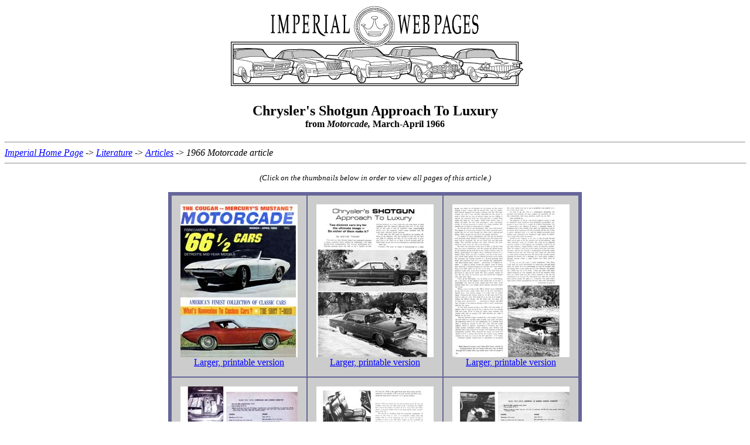

--- FILE ---
content_type: text/html
request_url: https://www.web.imperialclub.info/Articles/66Shotgun/index.htm
body_size: 1231
content:
<html>

<head>
<title>Chrysler's SHOTGUN Approach To Luxury</title>
<meta name="description" content="
  The Imperial Mailing List Online Car Club is dedicated to the preservation, appreciation and
  restoration of Imperials and Chrysler Imperials of all years, models and
  body-styles.">
<meta name="keywords" content="
  imperials, automobiles, cars, chryslers, LeBarons, crowns, limousines, convertibles, hardtops, sedans, southampton, newport, ghia, custom, coupes, luxury, clubs, restoration, antique,
  imperials, automobiles, cars, chryslers, LeBarons, crowns, limousines, convertibles, hardtops, sedans, southampton, newport, ghia, custom, coupes, luxury, clubs, restoration, antique,
  imperials, automobiles, cars, chryslers, LeBarons, crowns, limousines, convertibles, hardtops, sedans, southampton, newport, ghia, custom, coupes, luxury, clubs, restoration, antique,
  imperials, automobiles, cars, chryslers, LeBarons, crowns, limousines, convertibles, hardtops, sedans, southampton, newport, ghia, custom, coupes, luxury, clubs, restoration, antique,
  imperials, automobiles, cars, chryslers, LeBarons, crowns, limousines, convertibles, hardtops, sedans, southampton, newport, ghia, custom, coupes, luxury, clubs, restoration, antique
">
</head>

<body bgcolor="#FFFFFF" alink="#008000" vlink="#800080" link="#0000FF" text="#000000">

<center><img src="../../images/row-of-imperials-small.gif"  border="0" width="512" height="148">
<h2 style="margin-bottom: 0">Chrysler's Shotgun Approach To Luxury</h2>
<h4 style="margin-top: 0">from <i>Motorcade,</i>  March-April 1966</h4>
</center>
<hr>
<i><a href="../../index.htm">Imperial Home Page</a></i> -&gt; <i><a href="../literature.htm">Literature</a></i>
-&gt; <i><a href="../index.htm">Articles</a></i> -&gt; <i>1966 Motorcade article</i>
<hr size="2" width="100%">
<p><center><i><font size="2">(Click on the thumbnails below in order to view all
pages of this article.)</font></i></center></p>
<div align="center">
  <center>
  <table border="5" cellspacing="0" cellpadding="15" bgcolor="#CCCCCC"
    bordercolor="#666699">
    <tr>
<td><center><a href="Cover-reg.jpg" target="_blank"><img border="0" src="Cover-tn.jpg" ></a>
<br><a href="Cover-big.jpg" target="_blank">Larger, printable version</a> </center> </td>
<td><center><a href="Page01-reg.jpg" target="_blank"><img border="0" src="Page01-tn.jpg" ></a>
<br><a href="Page01-big.jpg" target="_blank">Larger, printable version</a> </center> </td>
<td><center><a href="Page02-reg.jpg" target="_blank"><img border="0" src="Page02-tn.jpg" ></a>
<br><a href="Page02-big.jpg" target="_blank">Larger, printable version</a> </center> </td>
    </tr>
    <tr>
<td><center><a href="Page03-reg.jpg" target="_blank"><img border="0" src="Page03-tn.jpg" ></a>
<br><a href="Page03-big.jpg" target="_blank">Larger, printable version</a> </center> </td>
<td><center><a href="Page04-reg.jpg" target="_blank"><img border="0" src="Page04-tn.jpg" ></a>
<br><a href="Page04-big.jpg" target="_blank">Larger, printable version</a> </center> </td>
<td><center><a href="Page05-reg.jpg" target="_blank"><img border="0" src="Page05-tn.jpg" ></a>
<br><a href="Page05-big.jpg" target="_blank">Larger, printable version</a> </center> </td>
    </tr>
  </table>
  </center>
</div>
<p>&nbsp;</p>
<div align="center">
  <center>
  <table border="5" cellspacing="0" cellpadding="5" bordercolor="#C0C0C0">
    <tr>
      <td>
<p align="center">

Having trouble with printouts coming out <span style="background-color: #FFFF99"><font size="1">way
too small</font></span>, or pieces of a document <span style="background-color: #FFFF99">printing
acro&nbsp; ss&nbsp;&nbsp; sev&nbsp;&nbsp; eral&nbsp; page&nbsp;&nbsp; s</span>?<p align="center" style="margin-top: 0; margin-bottom: 0">Then go to our &quot;<a href="../../Printing/index.htm">How To Print
Imperial Literature</a>&quot; page to learn how to print an item at the size
you'd like.</td>
    </tr>
  </table>
  </center>
</div>
<p align="center" style="margin-top: 0; margin-bottom: 0">&nbsp;</p>
<hr align="CENTER">
<center>
  <p style="margin-top: 0; margin-bottom: 0">This page was last updated October
  12, 2003.&nbsp; Send us your <a href="/IML-specific/mail.htm?subject=Re: Motorcade magazine article on the 1966 Imperial">feedback</a>,
    and come join the <a href="../../IML-specific/new-members/index.htm">Imperial
    Mailing List - Online Car Club</a>
  <hr align="CENTER">
</center>
<ul align="CENTER">
  <p align="CENTER"><a href="../../OIC-specific/donations.htm"><img src="../../images/donationbanner.gif" align="BOTTOM"  border="0" width="434" height="91"></a>
</ul>

</body>

</htm>